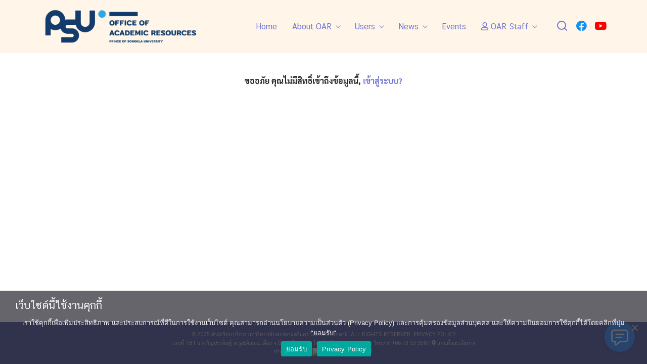

--- FILE ---
content_type: text/css
request_url: https://www.oas.psu.ac.th/wp-content/uploads/elementor/css/post-23.css?ver=1752910483
body_size: 507
content:
.elementor-kit-23{--e-global-color-primary:#6EC1E4;--e-global-color-secondary:#54595F;--e-global-color-text:#7A7A7A;--e-global-color-accent:#61CE70;--e-global-color-3bcbb10:#1921B1;--e-global-color-ec891f5:#2F3485;--e-global-color-773a814:#080E73;--e-global-color-e8291ae:#4D54D8;--e-global-color-f751170:#7277D8;--e-global-color-0478f93:#22AAE3;--e-global-color-a3c28a9:#E4B26E69;--e-global-color-5873d97:#6EE4B9C9;--e-global-color-d65bbfb:#5BE8A7;--e-global-color-7e8dab3:#E46E6E69;--e-global-color-0f6d971:#E4B26E69;--e-global-color-d91f1d6:#B1B4E9;--e-global-color-f7eb35e:#7A7A7A;--e-global-color-1f0fdf7:#EEEEEE;--e-global-color-0d7f26a:#193C6C;--e-global-typography-primary-font-family:"Roboto";--e-global-typography-primary-font-weight:600;--e-global-typography-secondary-font-family:"Roboto Slab";--e-global-typography-secondary-font-weight:400;--e-global-typography-text-font-family:"Roboto";--e-global-typography-text-font-weight:400;--e-global-typography-accent-font-family:"Roboto";--e-global-typography-accent-font-weight:500;}.elementor-section.elementor-section-boxed > .elementor-container{max-width:1140px;}.elementor-widget:not(:last-child){margin-bottom:20px;}{}h1.entry-title{display:var(--page-title-display);}@media(max-width:1024px){.elementor-section.elementor-section-boxed > .elementor-container{max-width:1024px;}}@media(max-width:767px){.elementor-section.elementor-section-boxed > .elementor-container{max-width:767px;}}

--- FILE ---
content_type: text/css
request_url: https://www.oas.psu.ac.th/wp-content/uploads/elementor/css/post-4875.css?ver=1752910484
body_size: 274
content:
.elementor-4875 .elementor-element.elementor-element-91fac49{margin-top:15px;margin-bottom:-15px;}.elementor-4875 .elementor-element.elementor-element-600d8f1{--divider-border-style:solid;--divider-color:#000;--divider-border-width:1px;}.elementor-4875 .elementor-element.elementor-element-600d8f1 .elementor-divider-separator{width:100%;}.elementor-4875 .elementor-element.elementor-element-600d8f1 .elementor-divider{padding-top:15px;padding-bottom:15px;}.elementor-4875 .elementor-element.elementor-element-600d8f1 > .elementor-widget-container{margin:-15px 0px 0px 0px;}.elementor-4875 .elementor-element.elementor-element-d400563 .elementor-icon-list-icon i{font-size:14px;}.elementor-4875 .elementor-element.elementor-element-d400563 .elementor-icon-list-icon svg{width:14px;}@media(min-width:768px){.elementor-4875 .elementor-element.elementor-element-c1a838a{width:80%;}.elementor-4875 .elementor-element.elementor-element-874603a{width:20%;}}

--- FILE ---
content_type: text/css
request_url: https://www.oas.psu.ac.th/wp-content/uploads/elementor/css/post-4988.css?ver=1624188407
body_size: 452
content:
.elementor-4988 .elementor-element.elementor-element-3b0d1636{text-align:center;}.elementor-4988 .elementor-element.elementor-element-4c1a1e11{text-align:center;}.elementor-4988 .elementor-element.elementor-element-1195b4e3{text-align:center;}.elementor-4988 .elementor-element.elementor-element-1195b4e3 > .elementor-widget-container{margin:-10px 0px 0px 0px;}.elementor-4988 .elementor-element.elementor-element-70ee00e{text-align:center;}.elementor-4988 .elementor-element.elementor-element-70ee00e > .elementor-widget-container{margin:-10px 0px 0px 0px;}.elementor-4988 .elementor-element.elementor-element-3eb59a6a{margin-top:-15px;margin-bottom:0px;}.elementor-4988 .elementor-element.elementor-element-1e14a247.elementor-column > .elementor-column-wrap > .elementor-widget-wrap{justify-content:center;}.elementor-4988 .elementor-element.elementor-element-5adcc8b9{text-align:right;width:auto;max-width:auto;}.elementor-4988 .elementor-element.elementor-element-5adcc8b9 .elementor-heading-title{font-size:12px;}.elementor-4988 .elementor-element.elementor-element-34154e34{text-align:right;width:auto;max-width:auto;}.elementor-4988 .elementor-element.elementor-element-34154e34 .elementor-heading-title{font-size:12px;}.elementor-4988 .elementor-element.elementor-element-161039e9{text-align:right;width:auto;max-width:auto;}.elementor-4988 .elementor-element.elementor-element-161039e9 .elementor-heading-title{font-size:12px;}.elementor-4988 .elementor-element.elementor-element-864ff5e{text-align:right;width:auto;max-width:auto;}.elementor-4988 .elementor-element.elementor-element-864ff5e .elementor-heading-title{font-size:14px;}/* Start custom CSS for theme-post-featured-image, class: .elementor-element-3b0d1636 */.elementor-4988 .elementor-element.elementor-element-3b0d1636 img {
  /*width: 270px !important;
  height: 280px !important;
  border-radius: 50% !important;*/
  width: 337px;
  border-top-left-radius: 50% 50%;
  border-top-right-radius: 50% 50%;
  border-bottom-right-radius: 50% 50%;
  border-bottom-left-radius: 50% 50%;
}/* End custom CSS */